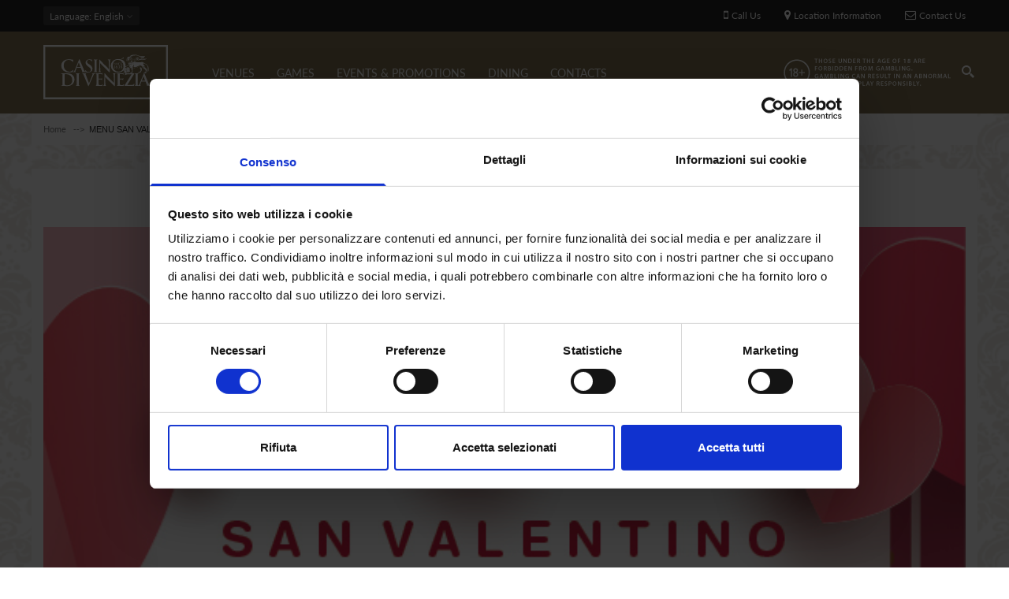

--- FILE ---
content_type: text/html; charset=utf-8
request_url: https://www.casinovenezia.it/en/menu-san-valentino-2022
body_size: 6864
content:
<!DOCTYPE html>
<html  lang="en" dir="ltr"
  xmlns:og="http://ogp.me/ns#"
  xmlns:article="http://ogp.me/ns/article#"
  xmlns:book="http://ogp.me/ns/book#"
  xmlns:profile="http://ogp.me/ns/profile#"
  xmlns:video="http://ogp.me/ns/video#"
  xmlns:product="http://ogp.me/ns/product#">
<head>
  <meta name="facebook-domain-verification" content="4vzbyrm353q5j733gydgcthdiz9wiy" />
  <meta http-equiv="Content-Type" content="text/html; charset=utf-8" />
<link rel="shortcut icon" href="https://www.casinovenezia.it/sites/default/files/faviconcmv.png" type="image/png" />
<meta name="generator" content="Drupal 7 (http://drupal.org)" />
<link rel="canonical" href="https://www.casinovenezia.it/en/menu-san-valentino-2022" />
<link rel="shortlink" href="https://www.casinovenezia.it/en/node/1354" />
<meta property="og:site_name" content="Casinò di Venezia" />
<meta property="og:type" content="article" />
<meta property="og:url" content="https://www.casinovenezia.it/en/menu-san-valentino-2022" />
<meta property="og:title" content="MENU SAN VALENTINO 2022" />
<meta property="og:description" content="PER PRENOTAZIONI SI PREGA DI TELEFONARE AL 338 3762078 DALLE 17:30 ALLE 19:00" />
<meta property="og:updated_time" content="2022-02-11T10:15:41+01:00" />
<meta property="article:published_time" content="2022-02-11T10:12:44+01:00" />
<meta property="article:modified_time" content="2022-02-11T10:15:41+01:00" />

  <title>MENU SAN VALENTINO 2022 | Casinò di Venezia</title>
	<meta http-equiv="X-UA-Compatible" content="IE=edge">
  <meta class="viewport" name="viewport" content="width=device-width, initial-scale=1.0">

  <style type="text/css" media="all">
@import url("https://www.casinovenezia.it/modules/system/system.base.css?t9df1m");
@import url("https://www.casinovenezia.it/modules/system/system.messages.css?t9df1m");
</style>
<style type="text/css" media="all">
@import url("https://www.casinovenezia.it/modules/comment/comment.css?t9df1m");
@import url("https://www.casinovenezia.it/sites/all/modules/date/date_api/date.css?t9df1m");
@import url("https://www.casinovenezia.it/sites/all/modules/date/date_popup/themes/datepicker.1.7.css?t9df1m");
@import url("https://www.casinovenezia.it/modules/field/theme/field.css?t9df1m");
@import url("https://www.casinovenezia.it/modules/node/node.css?t9df1m");
@import url("https://www.casinovenezia.it/modules/user/user.css?t9df1m");
@import url("https://www.casinovenezia.it/sites/all/modules/views/css/views.css?t9df1m");
@import url("https://www.casinovenezia.it/sites/all/modules/ckeditor/css/ckeditor.css?t9df1m");
</style>
<style type="text/css" media="all">
@import url("https://www.casinovenezia.it/sites/all/modules/ctools/css/ctools.css?t9df1m");
@import url("https://www.casinovenezia.it/sites/all/modules/addtoany/addtoany.css?t9df1m");
</style>
<style type="text/css" media="all">
@import url("https://www.casinovenezia.it/sites/all/themes/progressive/css/font-awesome.min.css?t9df1m");
@import url("https://www.casinovenezia.it/sites/all/themes/progressive/css/bootstrap.min.css?t9df1m");
@import url("https://www.casinovenezia.it/sites/all/themes/progressive/css/video-js.min.css?t9df1m");
@import url("https://www.casinovenezia.it/sites/all/themes/progressive/css/style.css?t9df1m");
@import url("https://www.casinovenezia.it/sites/all/themes/progressive/css/responsive.css?t9df1m");
@import url("https://www.casinovenezia.it/sites/all/themes/progressive/css/customizer/pages.css?t9df1m");
@import url("https://www.casinovenezia.it/sites/all/themes/progressive/css/YTPlayer.css?t9df1m");
@import url("https://www.casinovenezia.it/sites/all/themes/progressive/css/drupal.css?t9df1m");
@import url("https://www.casinovenezia.it/sites/all/themes/progressive/css/ie/ie.css?t9df1m");
@import url("https://www.casinovenezia.it/sites/all/themes/progressive/progressive_sub/css/responsive_cvc.css?t9df1m");
@import url("https://www.casinovenezia.it/sites/all/themes/progressive/progressive_sub/css/slick.css?t9df1m");
@import url("https://www.casinovenezia.it/sites/all/themes/progressive/progressive_sub/css/slick-theme.css?t9df1m");
</style>
<style type="text/css" media="all">
@import url("https://www.casinovenezia.it/sites/default/files/fontyourface/font.css?t9df1m");
@import url("https://www.casinovenezia.it/sites/default/files/fontyourface/local_fonts/casinoRegular-normal-normal/stylesheet.css?t9df1m");
@import url("https://www.casinovenezia.it/sites/default/files/fontyourface/local_fonts/Montserrat_Light_Italic-oblique-normal/stylesheet.css?t9df1m");
@import url("https://www.casinovenezia.it/sites/default/files/fontyourface/local_fonts/Montserrat_Medium-normal-normal/stylesheet.css?t9df1m");
@import url("https://www.casinovenezia.it/sites/default/files/fontyourface/local_fonts/Montserrat_Regular-normal-normal/stylesheet.css?t9df1m");
@import url("https://www.casinovenezia.it/sites/default/files/fontyourface/local_fonts/Montserrat_SemiBold-normal-normal/stylesheet.css?t9df1m");
@import url("https://www.casinovenezia.it/sites/all/themes/progressive/css/customizer/home-pages-customizer.css?t9df1m");
@import url("https://www.casinovenezia.it/sites/all/themes/progressive/progressive_sub/css/custom.css?t9df1m");
</style>

  <!--[if lt IE 9]>
    <script src="https://oss.maxcdn.com/libs/html5shiv/3.7.0/html5shiv.js"></script>
    <script src="https://oss.maxcdn.com/libs/respond.js/1.4.2/respond.min.js"></script>
    <link rel='stylesheet' href="/sites/all/themes/progressive/progressive_sub/css/ie/ie8.css">
  <![endif]-->
      <meta name='B-verify' content='a5f31b1d2930f7f1ce85636c04c088b945f3d020' />
<script id="Cookiebot" src="https://consent.cookiebot.com/uc.js" data-cbid="7667d4b3-2e72-47bf-ad06-f4a243a6c990" data-blockingmode="auto" type="text/javascript"></script>
</head>
<body class="fixed-header html not-front not-logged-in no-sidebars page-node page-node- page-node-1354 node-type-contenitorepagina i18n-en hidden-top fixed-top">

  <noscript><iframe src="https://www.googletagmanager.com/ns.html?id=GTM-WLBFCNJ" height="0" width="0" style="display:none;visibility:hidden"></iframe></noscript>  <div class="page-box">
  <div class="page-box-content">
    <div class="main" role="main">

      
      <div  style="padding-top: 0px; padding-bottom: 0px; " class="nd-region">
  
       

      <div class = "container-fluid">

        <div  id="Header" class="row">     

          
                                          <div  class="col-md-12 " id="progressive_cms-menu">
                              
                                  <div id="block-progressive-cms-menu" class="widget block block-progressive-cms" >
  
        
  <div class = "block-content clearfix">
      <div id="top-box">
    <div class="container">
    <div class="row">
      <div class="col-xs-9 col-sm-5">

                  <div class="btn-group language btn-select">
            <a class="btn dropdown-toggle btn-default" role="button" data-toggle="dropdown" href="#">
              <span class="hidden-xs">Language</span><span class="visible-xs">Lang</span><!-- 
              -->: English              <span class="caret"></span>
            </a>
            <ul class="dropdown-menu"><li class="en first active"><a href="/en/menu-san-valentino-2022" class="language-link active" xml:lang="en" lang="en">English</a></li>
<li class="it"><a href="/it/menu-san-valentino-2022" class="language-link" xml:lang="it" lang="it">Italiano</a></li>
<li class="zh-hans last"><a href="/zh-hans/menu-san-valentino-2022" class="language-link" xml:lang="zh-hans" lang="zh-hans">简体中文</a></li>
</ul>          </div>
        
      </div>
      
      <div class="col-xs-3 col-sm-7">
      <div class="navbar navbar-inverse top-navbar top-navbar-right" role="navigation">
        <button type="button" class="navbar-toggle btn-navbar collapsed" data-toggle="collapse" data-target=".top-navbar .navbar-collapse">
          <span class="icon-bar"></span>
          <span class="icon-bar"></span>
          <span class="icon-bar"></span>
        </button>

        <nav class="collapse collapsing navbar-collapse" style="width: auto;">
          <ul class="nav navbar-nav navbar-right">
              <li>
                  <a  class="phone-call tagTelefono" href="#">
                      <i class="fa fa-mobile"></i>Call Us                  </a>

              </li>
              <li>
                  <a  href="/en/venues">
                      <i class="fa fa-map-marker"></i>Location Information                  </a>
              </li>
              <li>
                  <a href="/en/contacts">
                      <i class="fa fa-envelope-o"></i>Contact Us                  </a>
              </li>
                                    
                                              </ul>
        </nav>
      </div>
      </div>
    </div>
    </div>
  </div>

<header class="header">
  <div class = "header-wrapper">
    <div class="container">
      <div class="row">
        <div class="col-xs-4 col-md-2 col-lg-2 logo-box">
        <div class="logo">
          <a href="/en">
           <img src="https://www.casinovenezia.it/sites/default/files/logo.svg" class="logo-img" alt="">
          </a>
        </div>
        </div><!-- .logo-box -->
        
        <div class="col-xs-8 col-md-10 col-lg-10 right-box">
        <div class="right-box-wrapper">
          <div class="col-xs-10 col-md-3 header-icons">
              <span class="alert_block">
                <p><a href="/probability-winning"><img alt="" src="/sites/default/files/18%2B-grande-eng.png" style="width: 220px; height: 50px;" /></a></p>
              </span>
                          <div class="search-header hidden-600">
                <a href="#">
                <svg xmlns="http://www.w3.org/2000/svg" xmlns:xlink="http://www.w3.org/1999/xlink" x="0px" y="0px" width="16px" height="16px" viewBox="0 0 16 16" enable-background="new 0 0 16 16" xml:space="preserve">
                  <path d="M12.001,10l-0.5,0.5l-0.79-0.79c0.806-1.021,1.29-2.308,1.29-3.71c0-3.313-2.687-6-6-6C2.687,0,0,2.687,0,6
                  s2.687,6,6,6c1.402,0,2.688-0.484,3.71-1.29l0.79,0.79l-0.5,0.5l4,4l2-2L12.001,10z M6,10c-2.206,0-4-1.794-4-4s1.794-4,4-4
                  s4,1.794,4,4S8.206,10,6,10z"></path>
                  <!--<img src="/sites/all/themes/progressive/progressive_sub/img/png-icons/search-icon.png" alt="" width="16" height="16" style="vertical-align: top;">-->
                </svg>
                </a>
              </div>
            
                                  </div><!-- .header-icons -->
          
          <div class="primary">
          <div class="navbar navbar-default" role="navigation">
            <button type="button" class="navbar-toggle btn-navbar collapsed" data-toggle="collapse" data-target=".primary .navbar-collapse">
              <span class="text">Menu</span>
              <span class="icon-bar"></span>
              <span class="icon-bar"></span>
              <span class="icon-bar"></span>
            </button>
      
            <nav class="collapse collapsing navbar-collapse">
              <ul class="nav navbar-nav navbar-center">
                  <li class="tb-megamenu-item level-1 mega dropdown parent"  data-id="2257" data-level="1" data-type="menu_item" data-class="" data-xicon="" data-caption="" data-alignsub="" data-group="0" data-hidewcol="0" data-hidesub="0">
  <a href="/en/venues"  class="dropdown-toggle">
        
    VENUES      </a>
  <ul  data-class="" data-width="400" style="width: 400px;" class="sub row tb-megamenu-submenu dropdown-menu mega-dropdown-menu nav-child">
  <li  data-class="" data-width="6" data-hidewcol="0" id="tb-megamenu-column-1" class="tb-megamenu-column col-md-6  mega-col-nav">
  <ul  class="tb-megamenu-subnav mega-nav level-1 items-2">
  <li class="tb-megamenu-item level-2 mega"  data-id="2281" data-level="2" data-type="menu_item" data-class="" data-xicon="" data-caption="" data-alignsub="" data-group="0" data-hidewcol="0" data-hidesub="0">
  <a href="/en/venues/cavendramincalergi" >
        
    CA' VENDRAMIN CALERGI      </a>
  </li>

<li class="tb-megamenu-item level-2 mega"  data-id="2282" data-level="2" data-type="menu_item" data-class="" data-xicon="" data-caption="" data-alignsub="" data-group="0" data-hidewcol="0" data-hidesub="0">
  <a href="/en/venues/canoghera" >
        
    CA' NOGHERA      </a>
  </li>
</ul>
</li>

<li  data-class="" data-width="6" data-hidewcol="" id="tb-megamenu-column-2" class="tb-megamenu-column col-md-6  mega-col-nav">
  <ul  class="tb-megamenu-subnav mega-nav level-1 items-4">
  <li class="tb-megamenu-item level-2 mega"  data-id="2288" data-level="2" data-type="menu_item" data-class="" data-xicon="" data-caption="" data-alignsub="" data-group="0" data-hidewcol="0" data-hidesub="0">
  <a href="/en/venues/dresscode" >
        
    DRESS CODE      </a>
  </li>

<li class="tb-megamenu-item level-2 mega"  data-id="2291" data-level="2" data-type="menu_item" data-class="" data-xicon="" data-caption="" data-alignsub="" data-group="0" data-hidewcol="0" data-hidesub="0">
  <a href="/en/venues/services-and-transport" >
        
    SERVICES AND TRANSPORT      </a>
  </li>

<li class="tb-megamenu-item level-2 mega"  data-id="2356" data-level="2" data-type="menu_item" data-class="" data-xicon="" data-caption="" data-alignsub="" data-group="0" data-hidewcol="0" data-hidesub="0">
  <a href="/en/venues/timetables" >
        
    TIMETABLES      </a>
  </li>

<li class="tb-megamenu-item level-2 mega"  data-id="2360" data-level="2" data-type="menu_item" data-class="" data-xicon="" data-caption="" data-alignsub="" data-group="0" data-hidewcol="0" data-hidesub="0">
  <a href="/en/venues/whereweare" >
        
    WHERE WE ARE      </a>
  </li>
</ul>
</li>
</ul>
</li>

<li class="tb-megamenu-item level-1 mega dropdown parent"  data-id="2363" data-level="1" data-type="menu_item" data-class="" data-xicon="" data-caption="" data-alignsub="" data-group="0" data-hidewcol="0" data-hidesub="0">
  <a href="/en/games"  class="dropdown-toggle">
        
    GAMES      </a>
  <ul  data-class="" data-width="800" style="width: 800px;" class="sub row tb-megamenu-submenu dropdown-menu mega-dropdown-menu nav-child">
  <li  data-class="" data-width="4" data-hidewcol="0" id="tb-megamenu-column-3" class="tb-megamenu-column col-md-4  mega-col-nav">
  <ul  class="tb-megamenu-subnav mega-nav level-1 items-5">
  <li class="tb-megamenu-item level-2 mega menu-title"  data-id="2370" data-level="2" data-type="menu_item" data-class="menu-title" data-xicon="" data-caption="" data-alignsub="" data-group="0" data-hidewcol="0" data-hidesub="0">
  <a href="/en/games/tables-game" >
        
    TABLES GAME      </a>
  </li>

<li class="tb-megamenu-item level-2 mega menu-title"  data-id="2367" data-level="2" data-type="menu_item" data-class="menu-title" data-xicon="" data-caption="" data-alignsub="" data-group="0" data-hidewcol="0" data-hidesub="0">
  <a href="/en/games/electronic-games" >
        
    SLOT      </a>
  </li>

<li class="tb-megamenu-item level-2 mega menu-title"  data-id="2372" data-level="2" data-type="menu_item" data-class="menu-title" data-xicon="" data-caption="" data-alignsub="" data-group="0" data-hidewcol="0" data-hidesub="0">
  <a href="https://www.casinoveneziaonline.it"  title="ON LINE">
        
    ON LINE      </a>
  </li>

<li class="tb-megamenu-item level-2 mega"  data-id="2382" data-level="2" data-type="menu_item" data-class="" data-xicon="" data-caption="" data-alignsub="" data-group="0" data-hidewcol="0" data-hidesub="0">
  <a href="/en/probability-winning" >
        
    PROBABILITY OF WINNING      </a>
  </li>

<li class="tb-megamenu-item level-2 mega"  data-id="2385" data-level="2" data-type="menu_item" data-class="" data-xicon="" data-caption="" data-alignsub="" data-group="0" data-hidewcol="0" data-hidesub="0">
  <a href="/en/informagioco" >
        
    INFORMAGIOCO      </a>
  </li>
</ul>
</li>

<li  data-showblocktitle="0" data-class="" data-width="" data-hidewcol="" id="tb-megamenu-column-4" class="tb-megamenu-column col-md-  mega-col-nav">
  <div  data-type="block" data-block="block--31" class="tb-megamenu-block tb-block tb-megamenu-block">
  <div class="block-inner">
      <div id="block-block-31" class="widget block block-block" >
  
        
  <div class = "block-content clearfix">
    <a href="https://www.casinoveneziaonline.it/"><div class="header-logo-top">
</div></a>  </div>

  </div> <!-- /.block -->
  </div>
</div>
</li>
</ul>
</li>

<li class="tb-megamenu-item level-1 mega"  data-id="2254" data-level="1" data-type="menu_item" data-class="" data-xicon="" data-caption="" data-alignsub="" data-group="0" data-hidewcol="0" data-hidesub="0">
  <a href="/en/events" >
        
    EVENTS & PROMOTIONS      </a>
  </li>

<li class="tb-megamenu-item level-1 mega dropdown parent"  data-id="2387" data-level="1" data-type="menu_item" data-class="" data-xicon="" data-caption="" data-alignsub="" data-group="0" data-hidewcol="0" data-hidesub="0">
  <a href="/en/dining"  class="dropdown-toggle">
        
    DINING      </a>
  <ul  data-class="" data-width="" class="sub row tb-megamenu-submenu dropdown-menu mega-dropdown-menu nav-child">
  <li  data-class="" data-width="12" data-hidewcol="0" id="tb-megamenu-column-5" class="tb-megamenu-column megamenu-column-single  mega-col-nav">
  <ul  class="tb-megamenu-subnav mega-nav level-1 items-2">
  <li class="tb-megamenu-item level-2 mega"  data-id="2394" data-level="2" data-type="menu_item" data-class="" data-xicon="" data-caption="" data-alignsub="" data-group="0" data-hidewcol="0" data-hidesub="0">
  <a href="/en/dining/wagner-restaurant" >
        
    WAGNER RESTAURANT      </a>
  </li>

<li class="tb-megamenu-item level-2 mega"  data-id="2391" data-level="2" data-type="menu_item" data-class="" data-xicon="" data-caption="" data-alignsub="" data-group="0" data-hidewcol="0" data-hidesub="0">
  <a href="/en/dining/marco-polo-restaurant" >
        
    MARCO POLO RESTAURANT      </a>
  </li>
</ul>
</li>
</ul>
</li>

<li class="tb-megamenu-item level-1 mega"  data-id="2398" data-level="1" data-type="menu_item" data-class="" data-xicon="" data-caption="" data-alignsub="" data-group="0" data-hidewcol="0" data-hidesub="0">
  <a href="/en/contacts" >
        
    CONTACTS      </a>
  </li>
              </ul>
            </nav>
          </div>
          </div><!-- .primary -->
        </div>
        </div>
        
        <div class="phone-active col-sm-9 col-md-9">
          <a href="#" class="close"><span>close</span>×</a>
                    <span class="title">Call Us</span> <strong>+39 (041) 5297111</strong>
        </div>
        <div class="search-active col-sm-9 col-md-9">
          <a href="#" class="close"><span>close</span>×</a>
          <form action="/en/menu-san-valentino-2022" method="post" id="search-block-form" accept-charset="UTF-8"><div><div class="container-inline">
      <h2 class="element-invisible">Search form</h2>
    <div class="form-type-textfield form-item-search-block-form form-item form-group">
  <label class="element-invisible" for="edit-search-block-form--2">Search </label>
 <input title="Enter the terms you wish to search for." placeholder="Search here" class="search-string form-control form-text form-control" type="text" id="edit-search-block-form--2" name="search_block_form" value="" size="15" maxlength="128" />
</div>
<button class="search-submit">
      <svg xmlns="http://www.w3.org/2000/svg" xmlns:xlink="http://www.w3.org/1999/xlink" x="0px" y="0px" width="16px" height="16px" viewBox="0 0 16 16" enable-background="new 0 0 16 16" xml:space="preserve">
        <path fill="#231F20" d="M12.001,10l-0.5,0.5l-0.79-0.79c0.806-1.021,1.29-2.308,1.29-3.71c0-3.313-2.687-6-6-6C2.687,0,0,2.687,0,6
        s2.687,6,6,6c1.402,0,2.688-0.484,3.71-1.29l0.79,0.79l-0.5,0.5l4,4l2-2L12.001,10z M6,10c-2.206,0-4-1.794-4-4s1.794-4,4-4
        s4,1.794,4,4S8.206,10,6,10z"></path>
      </image></svg>
      </button><div class="form-actions form-wrapper" id="edit-actions"><input class="btn form-submit" type="submit" id="edit-submit" name="op" value="Search" /></div><input type="hidden" name="form_build_id" value="form-DFJIxl7UOO2OJF69BbD4bsAFhBQEAIB_DoIUnhPcxLc" />
<input type="hidden" name="form_id" value="search_block_form" />
</div>
</div></form>        </div>
      </div><!--.row -->
    </div>
  </div>
</header><!-- .header -->  </div>

  </div> <!-- /.block -->
                
                              </div>
                                    
          
                      
          
                      
          
                      
          
                      
          
        </div>

      </div>

    
      </div>
    


      <div  class="nd-region">
  
       

      <div class = "container">

        <div  id="Content" class="row">     

          
                      
          
                                          <div  class="col-md-12 " id="progressive_cms-breadcrumbs">
                              
                                  <div id="block-progressive-cms-breadcrumbs" class="widget block block-progressive-cms" >
  
        
  <div class = "block-content clearfix">
    <div class="breadcrumb-box">
  <div class="container">
    <ul class="breadcrumb">
          <li><a href="/en">Home</a></li>
          <li>MENU SAN VALENTINO 2022</li>
        </ul> 
  </div>
</div><!-- .breadcrumb-box -->  </div>

  </div> <!-- /.block -->
                
                              </div>
                                    
          
                                          <div  id="content" class="col-md-12 ">
                              
                                  <div id="block-system-main" class="widget block block-system" >
  
        
  <div class = "block-content clearfix">
          <h2 class = "hidden">MENU SAN VALENTINO 2022</h2>
    
    
    <div class="content clearfix node-contenitorepagina">
      <div class="field field-name-body field-type-text-with-summary field-label-hidden"><p class="rtecenter">PER PRENOTAZIONI SI PREGA DI TELEFONARE AL 338 3762078  DALLE 17:30 ALLE 19:00<br /><img alt="" src="/sites/default/files/WEB-01.jpg" style="width: 1200px; height: 1695px; float: left;" /></p>
</div>    </div>

          <footer>
              </footer>
    
        </div>

  </div> <!-- /.block -->
                
                              </div>
                                    
          
                      
          
                      
          
        </div>

      </div>

    
      </div>
    


      <footer  class="nd-region footer-top">
  
       

      <div class = "container">

        <div  id="Footer-Top" class="row">     

          
                      
          
                      
          
                      
          
                                          <div  class="col-md-12 " id="block-29">
                              
                                  <div id="block-block-29" class="widget block block-block" >
  
      <div class="title-box title-h1" >
            <h1 class="title">FooterCMV</h1>
          </div>
  
  <div class = "block-content clearfix">
    <div  class = 'container'>
<div  class = 'firstLineFooter row' style = 'margin-top: 25px; padding-bottom: 25px;'>
<div  class = 'icone col-md-6'>
<div  class = 'title-box text-center' style = ' text-align:center;'><h2 class = "title">FOLLOW US</h2></div>
<a  style = 'color: #847552; background-image: url("https://www.casinovenezia.it/sites/default/files/10b_0.jpg");' class = 'icon icon-60' href = 'https://www.facebook.com/casinovenezia'><i class = "fa fa-facebook-square"></i></a>
<a  style = 'color: #847552; background-image: url("https://www.casinovenezia.it/sites/default/files/10b_0.jpg");' class = 'icon icon-60' href = 'https://www.instagram.com/casinodivenezia/'><i class = "fa fa-instagram"></i></a>
<a  style = 'color: #847552; background-image: url("https://www.casinovenezia.it/sites/default/files/10b_0.jpg");' class = 'icon icon-60' href = 'https://twitter.com/casinovenezia'><i class = "fa fa-twitter-square"></i></a>
</div>
<div  class = 'col-md-6'>
<div  class = 'title-box text-center' style = ' text-align:center;'><h2 class = "title">CONTACTS</h2></div>
<div  class = 'iconeFooter container'>
<a  style = 'color: #ffffff;' class = 'livicon block' href = 'tel:+39.415297111' data-n="phone" data-s="24"
    data-c="#ffffff" data-hc="0" data-op="0"></a>+39 (0)41 5297111
</div>
<div  class = 'iconeFooter container'>
<a  style = 'color: #ffffff;' class = 'livicon block' href = '/en/contacts' data-n="mail" data-s="24"
    data-c="#ffffff" data-hc="0" data-op="0"></a>info@casinovenezia.it
</div>
<div  class = 'iconeFooter container'>
<a  style = 'color: #ffffff;' class = 'livicon block' href = '#' data-n="map" data-s="24"
    data-c="#ffffff" data-hc="0" data-op="0"></a>Cannaregio 2040, 30121 VENEZIA
</div>
</div>
</div>
<div  style = 'margin-top: 25px; text-align:center;' class = 'tagFooter row'>
<div  class = 'col-md-4'>
<div  class = 'text-center' style = ' text-align:center;'><h2 class = "title">TRANSPARENT COMPANY</h2></div>
<p><a href="/en/the-group">The Group</a></p>
<p><a href="/en/content/transparent-business-practices">Transparent Business Practicies</a></p>

</div>
<div  class = 'col-md-4'>
<div  class = 'text-center' style = ' text-align:center;'><h2 class = "title">CASINÒ</h2></div>
<p><a href="/en/venues">Venues</a></p>
<p><a href="/en/games">Games</a></p>
<p><a href="https://www.casinoveneziaonline.it">ONLINE</a></p>
<p><a href="/en/dining">Dining</a></p>
<p><a href="/en/events">Events &amp; Promotions</a></p>

</div>
<div  class = 'col-md-4'>
<div  class = 'text-center' style = ' text-align:center;'><h2 class = "title">CA' VENDRAMIN CALERGI</h2></div>
<p><a href="/en/wagner-museum">Wagner's Museum</a></p>
<p><a href="/en/venues/whereweare">Where We Are</a></p>

<div  style = 'margin-top: 20px;'>
<div  class = 'text-center' style = ' text-align:center;'><h2 class = "title">CA' NOGHERA</h2></div>
<p><a href="/en/venues/whereweare">Where We Are</a></p>

</div>
</div>
</div>
<div  style = 'padding-bottom: 30px; margin-top: 25px;' class = 'tagFooter row'>
<div  class = 'col-md-4'>
<div  class = 'text-center' style = ' text-align:center;'><h2 class = "title">MEETING & DINING</h2></div>
<p><a href="http://www.o-group.it" target="_blank">O-group</a></p>

</div>
<div  class = 'col-md-4'>
<div  class = 'text-center' style = ' text-align:center;'><h2 class = "title">INFORMAGIOCO</h2></div>
<p><a href="/en/probability-winning">Probability of winning</a></p>
<p><a href="/en/informagioco">Disclaimer</a><br /> </p>

</div>
<div  class = 'col-md-4'>
<div  class = 'text-center' style = ' text-align:center;'><h2 class = "title">PRIVACY</h2></div>
<p><a href="/en/content/privacy-gruppo">Privacy</a></p>

</div>
</div>
</div>
   </div>

  </div> <!-- /.block -->
                
                              </div>
                                    
          
                      
          
        </div>

      </div>

    
      </footer>
    


      <footer  class="nd-region footer-bottom">
  
       

      <div class = "container">

        <div  id="Footer-Bottom" class="row">     

          
                      
          
                      
          
                      
          
                      
          
                                          <div  class="col-md-12 " id="block-28">
                              
                                  <div id="block-block-28" class="widget block block-block" >
  
      <div class="title-box title-h1" >
            <h1 class="title">Copyright CMV</h1>
          </div>
  
  <div class = "block-content clearfix">
    <p><a href="https://www.iubenda.com/privacy-policy/633545">Privacy policy</a> - <a href="https://www.casinovenezia.it/it/cookie-policy&lt;/a&gt;&lt;/p&gt;&lt;/p&gt;&#10;&lt;p&gt;&lt;p&gt;Copyright © 2016 Casinò di Venezia Gioco S.p.A. - P.IVA 04134520271 - &lt;span aria-hidden=" true="">Cannaregio 2040, 30121 Venezia - <span aria-hidden="true" class="glyphicon glyphicon-earphone">t</span>el. +39 (0)41 5297111</a></p>
  </div>

  </div> <!-- /.block -->
                
                              </div>
                                    
          
        </div>

      </div>

    
      </footer>
    


    </div>

  </div>
</div>
  <script src="//maps.googleapis.com/maps/api/js?key=AIzaSyBcrX-FIJ5vlaP2NtriKgQonjcp-7y_fxA" type="text/javascript"></script>
  <script type="text/javascript" src="https://www.casinovenezia.it/sites/default/files/js/js_DDw8Mi9Tmy8M64u_1yrkYSVtWW4Bu-KDf6o8ni-pUII.js"></script>
<script type="text/javascript" src="https://www.casinovenezia.it/sites/default/files/js/js_jGVQAd6ncss9ZunImQO9XQBCVZFe6O2Lq-U94LjxXGs.js"></script>
<script type="text/javascript" src="https://use.typekit.com/gwr5nop.js"></script>
<script type="text/javascript">
<!--//--><![CDATA[//><!--
try{Typekit.load();}catch(e){}
//--><!]]>
</script>
<script type="text/javascript" src="https://www.casinovenezia.it/sites/default/files/js/js_NRyjnH_jB7ZlesL-3XbzFA-LKZUjzNsJFDz0tKR5HCw.js"></script>
<script type="text/javascript">
<!--//--><![CDATA[//><!--
jQuery.extend(Drupal.settings, {"basePath":"\/","pathPrefix":"en\/","ajaxPageState":{"theme":"progressive_sub","theme_token":"u25t2EoZHC4ChH9i4JNgP_KOTDHxxFqFAQyYSpiwYMs","js":{"public:\/\/google_tag\/language\/google_tag.en.script.js":1,"sites\/all\/modules\/jquery_update\/replace\/jquery\/1.10\/jquery.min.js":1,"misc\/jquery-extend-3.4.0.js":1,"misc\/jquery-html-prefilter-3.5.0-backport.js":1,"misc\/jquery.once.js":1,"misc\/drupal.js":1,"https:\/\/use.typekit.com\/gwr5nop.js":1,"0":1,"sites\/all\/themes\/progressive\/js\/bootstrap.min.js":1,"sites\/all\/themes\/progressive\/js\/jquery.touchSwipe.min.js":1,"sites\/all\/themes\/progressive\/js\/jquery.imagesloaded.min.js":1,"sites\/all\/themes\/progressive\/js\/jquery.appear.js":1,"sites\/all\/themes\/progressive\/js\/jquery.easing.1.3.js":1,"sites\/all\/themes\/progressive\/js\/jquery.fancybox.pack.js":1,"sites\/all\/themes\/progressive\/js\/isotope.pkgd.min.js":1,"sites\/all\/themes\/progressive\/js\/pixastic.custom.js":1,"sites\/all\/themes\/progressive\/js\/jquery.selectBox.min.js":1,"sites\/all\/themes\/progressive\/js\/jquery.royalslider.min.js":1,"sites\/all\/themes\/progressive\/js\/jquery.tubular.1.0.js":1,"sites\/all\/themes\/progressive\/js\/masonry.pkgd.min.js":1,"sites\/all\/themes\/progressive\/js\/morris.min.js":1,"sites\/all\/themes\/progressive\/js\/raphael.min.js":1,"sites\/all\/themes\/progressive\/js\/video.js":1,"sites\/all\/themes\/progressive\/js\/livicons-customizer-1.4.js":1,"sites\/all\/themes\/progressive\/js\/SmoothScroll.js":1,"sites\/all\/themes\/progressive\/js\/jquery.mb.YTPlayer.js":1,"sites\/all\/themes\/progressive\/js\/main.js":1,"sites\/all\/themes\/progressive\/js\/drupal.js":1,"sites\/all\/themes\/progressive\/progressive_sub\/js\/cvc.js":1,"sites\/all\/themes\/progressive\/progressive_sub\/js\/slick.js":1,"sites\/all\/themes\/progressive\/progressive_sub\/js\/turn.js":1,"sites\/all\/themes\/progressive\/progressive_sub\/js\/jquery.flurry.min.js":1},"css":{"modules\/system\/system.base.css":1,"modules\/system\/system.messages.css":1,"modules\/comment\/comment.css":1,"sites\/all\/modules\/date\/date_api\/date.css":1,"sites\/all\/modules\/date\/date_popup\/themes\/datepicker.1.7.css":1,"modules\/field\/theme\/field.css":1,"modules\/node\/node.css":1,"modules\/user\/user.css":1,"sites\/all\/modules\/views\/css\/views.css":1,"sites\/all\/modules\/ckeditor\/css\/ckeditor.css":1,"sites\/all\/modules\/ctools\/css\/ctools.css":1,"sites\/all\/modules\/addtoany\/addtoany.css":1,"sites\/all\/themes\/progressive\/css\/font-awesome.min.css":1,"sites\/all\/themes\/progressive\/css\/bootstrap.min.css":1,"sites\/all\/themes\/progressive\/css\/video-js.min.css":1,"sites\/all\/themes\/progressive\/css\/style.css":1,"sites\/all\/themes\/progressive\/css\/responsive.css":1,"sites\/all\/themes\/progressive\/css\/customizer\/pages.css":1,"sites\/all\/themes\/progressive\/css\/YTPlayer.css":1,"sites\/all\/themes\/progressive\/css\/drupal.css":1,"sites\/all\/themes\/progressive\/css\/ie\/ie.css":1,"sites\/all\/themes\/progressive\/progressive_sub\/css\/responsive_cvc.css":1,"sites\/all\/themes\/progressive\/progressive_sub\/css\/slick.css":1,"sites\/all\/themes\/progressive\/progressive_sub\/css\/slick-theme.css":1,"sites\/default\/files\/fontyourface\/font.css":1,"public:\/\/fontyourface\/local_fonts\/casinoRegular-normal-normal\/stylesheet.css":1,"public:\/\/fontyourface\/local_fonts\/Montserrat_Light_Italic-oblique-normal\/stylesheet.css":1,"public:\/\/fontyourface\/local_fonts\/Montserrat_Medium-normal-normal\/stylesheet.css":1,"public:\/\/fontyourface\/local_fonts\/Montserrat_Regular-normal-normal\/stylesheet.css":1,"public:\/\/fontyourface\/local_fonts\/Montserrat_SemiBold-normal-normal\/stylesheet.css":1,"sites\/all\/themes\/progressive\/css\/customizer\/home-pages-customizer.css":1,"sites\/all\/themes\/progressive\/progressive_sub\/css\/custom.css":1}},"urlIsAjaxTrusted":{"\/en\/menu-san-valentino-2022":true},"theme_path":"sites\/all\/themes\/progressive","progressive":{"mobile_menu_toggle":1,"gmap_key":"AIzaSyBcrX-FIJ5vlaP2NtriKgQonjcp-7y_fxA"},"ubercart_currency":null});
//--><!]]>
</script>
  
  
<script type="text/javascript" src="/_Incapsula_Resource?SWJIYLWA=719d34d31c8e3a6e6fffd425f7e032f3&ns=2&cb=667551890" async></script></body>
</html>

--- FILE ---
content_type: text/css
request_url: https://www.casinovenezia.it/sites/default/files/fontyourface/font.css?t9df1m
body_size: 187
content:
h1, h4,h4 a, h5 a, .labelWW, h5, h6, h6 a, .more-link a, .panel-title a,.image_overlay .description, .views-field-field-tipogioco, .TitoloHeader, .titleViewFooter, b, .title-box .title, .archivio h2 a,.page-taxonomy #Content h2 a,#sidebar #block-block-24 .description,.titolo_pubblicta,.titoloADV a,.fontMDSlider { font-family: 'casinoRegular'; font-style: normal; font-weight: normal; }
p, #Footer-Top h3 { font-family: 'lato'; font-style: normal; font-weight: 500; }
span, a, td, th, label { font-family: 'lato'; font-style: normal; font-weight: 400; }
menuRistoLightItalic { font-family: 'Montserrat-Light-Italic'; font-style: oblique; font-weight: normal; }
menuRistoMedium { font-family: 'Montserrat-Medium'; font-style: normal; font-weight: normal; }
menuRistoRegular { font-family: 'Montserrat-Regular'; font-style: normal; font-weight: normal; }
menuRistoSemiBold { font-family: 'Montserrat-SemiBold'; font-style: normal; font-weight: normal; }
#Footer-Top a, #Footer-Top p, .webform-client-form, #block-block-42 .block-content, #Footer-Top h2,.fourBlockTitle, h3 { font-family: 'sofia-pro'; font-style: normal; font-weight: 400; }
